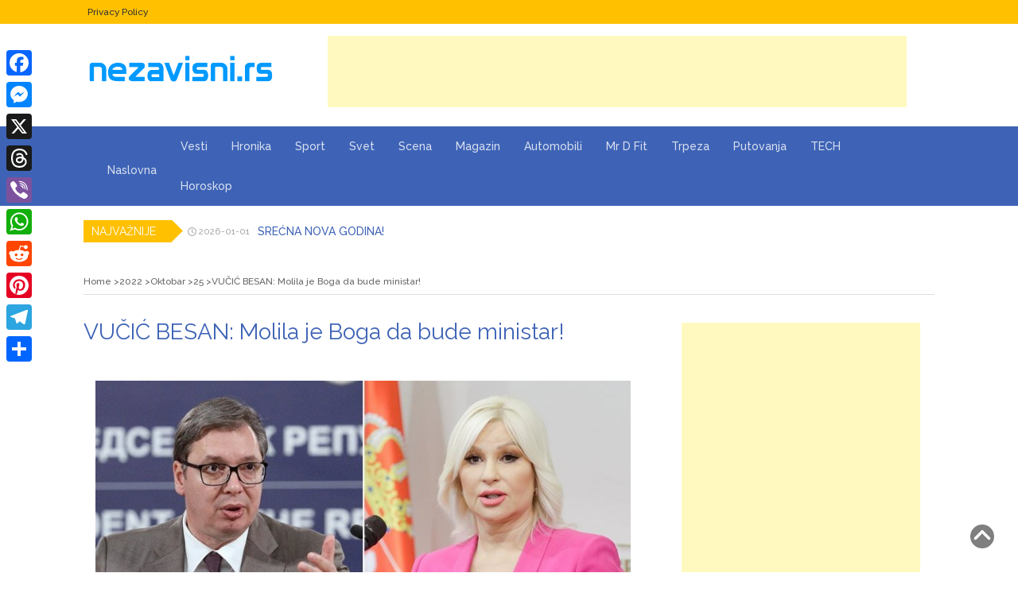

--- FILE ---
content_type: text/html; charset=UTF-8
request_url: https://nezavisni.rs/2022/10/25/vucic-besan-molila-je-boga-da-bude-ministar/
body_size: 16952
content:
<!DOCTYPE html>
<html lang="bs-BA">
<head>
<script src="https://jsc.mgid.com/site/425728.js" async>
</script>

	<!-- Google tag (gtag.js) -->
<script async src="https://www.googletagmanager.com/gtag/js?id=G-8PV2X10RKZ"></script>
<script>
  window.dataLayer = window.dataLayer || [];
  function gtag(){dataLayer.push(arguments);}
  gtag('js', new Date());

  gtag('config', 'G-8PV2X10RKZ');
</script>
	
	<meta charset="UTF-8">
	
			</div>
	<meta name="viewport" content="width=device-width, initial-scale=1">
	<link rel="profile" href="http://gmpg.org/xfn/11">
	<link rel="pingback" href="https://nezavisni.rs/xmlrpc.php">
	<meta name='robots' content='index, follow, max-image-preview:large, max-snippet:-1, max-video-preview:-1' />

	<!-- This site is optimized with the Yoast SEO plugin v26.8 - https://yoast.com/product/yoast-seo-wordpress/ -->
	<title>VUČIĆ BESAN: Molila je Boga da bude ministar! &#183; NEZAVISNI.RS</title>
	<meta name="description" content="Predsednik Srbije Aleksandar Vučić prokomentarisao je danas izlazak Zorane Mihajlović iz Vlade Srbije. On je rekao da je ..." />
	<link rel="canonical" href="https://nezavisni.rs/2022/10/25/vucic-besan-molila-je-boga-da-bude-ministar/" />
	<meta property="og:locale" content="bs_BA" />
	<meta property="og:type" content="article" />
	<meta property="og:title" content="VUČIĆ BESAN: Molila je Boga da bude ministar! &#183; NEZAVISNI.RS" />
	<meta property="og:description" content="Predsednik Srbije Aleksandar Vučić prokomentarisao je danas izlazak Zorane Mihajlović iz Vlade Srbije. On je rekao da je ..." />
	<meta property="og:url" content="https://nezavisni.rs/2022/10/25/vucic-besan-molila-je-boga-da-bude-ministar/" />
	<meta property="article:publisher" content="https://www.facebook.com/rtvsuper/" />
	<meta property="article:published_time" content="2022-10-25T11:02:06+00:00" />
	<meta property="og:image" content="https://nezavisni.rs/wp-content/uploads/2022/10/vuciczorana.jpg" />
	<meta property="og:image:width" content="765" />
	<meta property="og:image:height" content="510" />
	<meta property="og:image:type" content="image/jpeg" />
	<meta name="author" content="Nezavisni.rs" />
	<meta name="twitter:card" content="summary_large_image" />
	<meta name="twitter:label1" content="Written by" />
	<meta name="twitter:data1" content="Nezavisni.rs" />
	<meta name="twitter:label2" content="Est. reading time" />
	<meta name="twitter:data2" content="3 minute" />
	<script type="application/ld+json" class="yoast-schema-graph">{"@context":"https://schema.org","@graph":[{"@type":"Article","@id":"https://nezavisni.rs/2022/10/25/vucic-besan-molila-je-boga-da-bude-ministar/#article","isPartOf":{"@id":"https://nezavisni.rs/2022/10/25/vucic-besan-molila-je-boga-da-bude-ministar/"},"author":{"name":"Nezavisni.rs","@id":"https://nezavisni.rs/#/schema/person/18b7a9658bf5366505cab5cb56b49642"},"headline":"VUČIĆ BESAN: Molila je Boga da bude ministar!","datePublished":"2022-10-25T11:02:06+00:00","mainEntityOfPage":{"@id":"https://nezavisni.rs/2022/10/25/vucic-besan-molila-je-boga-da-bude-ministar/"},"wordCount":571,"publisher":{"@id":"https://nezavisni.rs/#organization"},"image":{"@id":"https://nezavisni.rs/2022/10/25/vucic-besan-molila-je-boga-da-bude-ministar/#primaryimage"},"thumbnailUrl":"https://nezavisni.rs/wp-content/uploads/2022/10/vuciczorana.jpg","keywords":["mihajlović","nezavisni.rs","vučić"],"articleSection":["Aktuelno","Najvažnije","Vesti"],"inLanguage":"bs-BA"},{"@type":"WebPage","@id":"https://nezavisni.rs/2022/10/25/vucic-besan-molila-je-boga-da-bude-ministar/","url":"https://nezavisni.rs/2022/10/25/vucic-besan-molila-je-boga-da-bude-ministar/","name":"VUČIĆ BESAN: Molila je Boga da bude ministar! &#183; NEZAVISNI.RS","isPartOf":{"@id":"https://nezavisni.rs/#website"},"primaryImageOfPage":{"@id":"https://nezavisni.rs/2022/10/25/vucic-besan-molila-je-boga-da-bude-ministar/#primaryimage"},"image":{"@id":"https://nezavisni.rs/2022/10/25/vucic-besan-molila-je-boga-da-bude-ministar/#primaryimage"},"thumbnailUrl":"https://nezavisni.rs/wp-content/uploads/2022/10/vuciczorana.jpg","datePublished":"2022-10-25T11:02:06+00:00","description":"Predsednik Srbije Aleksandar Vučić prokomentarisao je danas izlazak Zorane Mihajlović iz Vlade Srbije. On je rekao da je ...","breadcrumb":{"@id":"https://nezavisni.rs/2022/10/25/vucic-besan-molila-je-boga-da-bude-ministar/#breadcrumb"},"inLanguage":"bs-BA","potentialAction":[{"@type":"ReadAction","target":["https://nezavisni.rs/2022/10/25/vucic-besan-molila-je-boga-da-bude-ministar/"]}]},{"@type":"ImageObject","inLanguage":"bs-BA","@id":"https://nezavisni.rs/2022/10/25/vucic-besan-molila-je-boga-da-bude-ministar/#primaryimage","url":"https://nezavisni.rs/wp-content/uploads/2022/10/vuciczorana.jpg","contentUrl":"https://nezavisni.rs/wp-content/uploads/2022/10/vuciczorana.jpg","width":765,"height":510},{"@type":"BreadcrumbList","@id":"https://nezavisni.rs/2022/10/25/vucic-besan-molila-je-boga-da-bude-ministar/#breadcrumb","itemListElement":[{"@type":"ListItem","position":1,"name":"Почетна","item":"https://nezavisni.rs/"},{"@type":"ListItem","position":2,"name":"Vesti","item":"https://nezavisni.rs/vesti/"},{"@type":"ListItem","position":3,"name":"VUČIĆ BESAN: Molila je Boga da bude ministar!"}]},{"@type":"WebSite","@id":"https://nezavisni.rs/#website","url":"https://nezavisni.rs/","name":"Nezavisni.rs","description":"","publisher":{"@id":"https://nezavisni.rs/#organization"},"potentialAction":[{"@type":"SearchAction","target":{"@type":"EntryPoint","urlTemplate":"https://nezavisni.rs/?s={search_term_string}"},"query-input":{"@type":"PropertyValueSpecification","valueRequired":true,"valueName":"search_term_string"}}],"inLanguage":"bs-BA"},{"@type":"Organization","@id":"https://nezavisni.rs/#organization","name":"Nezavisni","url":"https://nezavisni.rs/","logo":{"@type":"ImageObject","inLanguage":"bs-BA","@id":"https://nezavisni.rs/#/schema/logo/image/","url":"https://nezavisni.rs/wp-content/uploads/2018/10/LOGO-plavi-4.png","contentUrl":"https://nezavisni.rs/wp-content/uploads/2018/10/LOGO-plavi-4.png","width":509,"height":172,"caption":"Nezavisni"},"image":{"@id":"https://nezavisni.rs/#/schema/logo/image/"},"sameAs":["https://www.facebook.com/rtvsuper/"]},{"@type":"Person","@id":"https://nezavisni.rs/#/schema/person/18b7a9658bf5366505cab5cb56b49642","name":"Nezavisni.rs","url":"https://nezavisni.rs/author/admin/"}]}</script>
	<!-- / Yoast SEO plugin. -->


<link rel='dns-prefetch' href='//static.addtoany.com' />
<link rel='dns-prefetch' href='//fonts.googleapis.com' />
<link rel="alternate" type="application/rss+xml" title=" &raquo; novosti" href="https://nezavisni.rs/feed/" />
<link rel="alternate" type="application/rss+xml" title=" &raquo;  novosti o komentarima" href="https://nezavisni.rs/comments/feed/" />
<link rel="alternate" title="oEmbed (JSON)" type="application/json+oembed" href="https://nezavisni.rs/wp-json/oembed/1.0/embed?url=https%3A%2F%2Fnezavisni.rs%2F2022%2F10%2F25%2Fvucic-besan-molila-je-boga-da-bude-ministar%2F" />
<link rel="alternate" title="oEmbed (XML)" type="text/xml+oembed" href="https://nezavisni.rs/wp-json/oembed/1.0/embed?url=https%3A%2F%2Fnezavisni.rs%2F2022%2F10%2F25%2Fvucic-besan-molila-je-boga-da-bude-ministar%2F&#038;format=xml" />
<style id='wp-img-auto-sizes-contain-inline-css' type='text/css'>
img:is([sizes=auto i],[sizes^="auto," i]){contain-intrinsic-size:3000px 1500px}
/*# sourceURL=wp-img-auto-sizes-contain-inline-css */
</style>
<style id='wp-emoji-styles-inline-css' type='text/css'>

	img.wp-smiley, img.emoji {
		display: inline !important;
		border: none !important;
		box-shadow: none !important;
		height: 1em !important;
		width: 1em !important;
		margin: 0 0.07em !important;
		vertical-align: -0.1em !important;
		background: none !important;
		padding: 0 !important;
	}
/*# sourceURL=wp-emoji-styles-inline-css */
</style>
<style id='wp-block-library-inline-css' type='text/css'>
:root{--wp-block-synced-color:#7a00df;--wp-block-synced-color--rgb:122,0,223;--wp-bound-block-color:var(--wp-block-synced-color);--wp-editor-canvas-background:#ddd;--wp-admin-theme-color:#007cba;--wp-admin-theme-color--rgb:0,124,186;--wp-admin-theme-color-darker-10:#006ba1;--wp-admin-theme-color-darker-10--rgb:0,107,160.5;--wp-admin-theme-color-darker-20:#005a87;--wp-admin-theme-color-darker-20--rgb:0,90,135;--wp-admin-border-width-focus:2px}@media (min-resolution:192dpi){:root{--wp-admin-border-width-focus:1.5px}}.wp-element-button{cursor:pointer}:root .has-very-light-gray-background-color{background-color:#eee}:root .has-very-dark-gray-background-color{background-color:#313131}:root .has-very-light-gray-color{color:#eee}:root .has-very-dark-gray-color{color:#313131}:root .has-vivid-green-cyan-to-vivid-cyan-blue-gradient-background{background:linear-gradient(135deg,#00d084,#0693e3)}:root .has-purple-crush-gradient-background{background:linear-gradient(135deg,#34e2e4,#4721fb 50%,#ab1dfe)}:root .has-hazy-dawn-gradient-background{background:linear-gradient(135deg,#faaca8,#dad0ec)}:root .has-subdued-olive-gradient-background{background:linear-gradient(135deg,#fafae1,#67a671)}:root .has-atomic-cream-gradient-background{background:linear-gradient(135deg,#fdd79a,#004a59)}:root .has-nightshade-gradient-background{background:linear-gradient(135deg,#330968,#31cdcf)}:root .has-midnight-gradient-background{background:linear-gradient(135deg,#020381,#2874fc)}:root{--wp--preset--font-size--normal:16px;--wp--preset--font-size--huge:42px}.has-regular-font-size{font-size:1em}.has-larger-font-size{font-size:2.625em}.has-normal-font-size{font-size:var(--wp--preset--font-size--normal)}.has-huge-font-size{font-size:var(--wp--preset--font-size--huge)}.has-text-align-center{text-align:center}.has-text-align-left{text-align:left}.has-text-align-right{text-align:right}.has-fit-text{white-space:nowrap!important}#end-resizable-editor-section{display:none}.aligncenter{clear:both}.items-justified-left{justify-content:flex-start}.items-justified-center{justify-content:center}.items-justified-right{justify-content:flex-end}.items-justified-space-between{justify-content:space-between}.screen-reader-text{border:0;clip-path:inset(50%);height:1px;margin:-1px;overflow:hidden;padding:0;position:absolute;width:1px;word-wrap:normal!important}.screen-reader-text:focus{background-color:#ddd;clip-path:none;color:#444;display:block;font-size:1em;height:auto;left:5px;line-height:normal;padding:15px 23px 14px;text-decoration:none;top:5px;width:auto;z-index:100000}html :where(.has-border-color){border-style:solid}html :where([style*=border-top-color]){border-top-style:solid}html :where([style*=border-right-color]){border-right-style:solid}html :where([style*=border-bottom-color]){border-bottom-style:solid}html :where([style*=border-left-color]){border-left-style:solid}html :where([style*=border-width]){border-style:solid}html :where([style*=border-top-width]){border-top-style:solid}html :where([style*=border-right-width]){border-right-style:solid}html :where([style*=border-bottom-width]){border-bottom-style:solid}html :where([style*=border-left-width]){border-left-style:solid}html :where(img[class*=wp-image-]){height:auto;max-width:100%}:where(figure){margin:0 0 1em}html :where(.is-position-sticky){--wp-admin--admin-bar--position-offset:var(--wp-admin--admin-bar--height,0px)}@media screen and (max-width:600px){html :where(.is-position-sticky){--wp-admin--admin-bar--position-offset:0px}}

/*# sourceURL=wp-block-library-inline-css */
</style><style id='global-styles-inline-css' type='text/css'>
:root{--wp--preset--aspect-ratio--square: 1;--wp--preset--aspect-ratio--4-3: 4/3;--wp--preset--aspect-ratio--3-4: 3/4;--wp--preset--aspect-ratio--3-2: 3/2;--wp--preset--aspect-ratio--2-3: 2/3;--wp--preset--aspect-ratio--16-9: 16/9;--wp--preset--aspect-ratio--9-16: 9/16;--wp--preset--color--black: #000000;--wp--preset--color--cyan-bluish-gray: #abb8c3;--wp--preset--color--white: #ffffff;--wp--preset--color--pale-pink: #f78da7;--wp--preset--color--vivid-red: #cf2e2e;--wp--preset--color--luminous-vivid-orange: #ff6900;--wp--preset--color--luminous-vivid-amber: #fcb900;--wp--preset--color--light-green-cyan: #7bdcb5;--wp--preset--color--vivid-green-cyan: #00d084;--wp--preset--color--pale-cyan-blue: #8ed1fc;--wp--preset--color--vivid-cyan-blue: #0693e3;--wp--preset--color--vivid-purple: #9b51e0;--wp--preset--gradient--vivid-cyan-blue-to-vivid-purple: linear-gradient(135deg,rgb(6,147,227) 0%,rgb(155,81,224) 100%);--wp--preset--gradient--light-green-cyan-to-vivid-green-cyan: linear-gradient(135deg,rgb(122,220,180) 0%,rgb(0,208,130) 100%);--wp--preset--gradient--luminous-vivid-amber-to-luminous-vivid-orange: linear-gradient(135deg,rgb(252,185,0) 0%,rgb(255,105,0) 100%);--wp--preset--gradient--luminous-vivid-orange-to-vivid-red: linear-gradient(135deg,rgb(255,105,0) 0%,rgb(207,46,46) 100%);--wp--preset--gradient--very-light-gray-to-cyan-bluish-gray: linear-gradient(135deg,rgb(238,238,238) 0%,rgb(169,184,195) 100%);--wp--preset--gradient--cool-to-warm-spectrum: linear-gradient(135deg,rgb(74,234,220) 0%,rgb(151,120,209) 20%,rgb(207,42,186) 40%,rgb(238,44,130) 60%,rgb(251,105,98) 80%,rgb(254,248,76) 100%);--wp--preset--gradient--blush-light-purple: linear-gradient(135deg,rgb(255,206,236) 0%,rgb(152,150,240) 100%);--wp--preset--gradient--blush-bordeaux: linear-gradient(135deg,rgb(254,205,165) 0%,rgb(254,45,45) 50%,rgb(107,0,62) 100%);--wp--preset--gradient--luminous-dusk: linear-gradient(135deg,rgb(255,203,112) 0%,rgb(199,81,192) 50%,rgb(65,88,208) 100%);--wp--preset--gradient--pale-ocean: linear-gradient(135deg,rgb(255,245,203) 0%,rgb(182,227,212) 50%,rgb(51,167,181) 100%);--wp--preset--gradient--electric-grass: linear-gradient(135deg,rgb(202,248,128) 0%,rgb(113,206,126) 100%);--wp--preset--gradient--midnight: linear-gradient(135deg,rgb(2,3,129) 0%,rgb(40,116,252) 100%);--wp--preset--font-size--small: 13px;--wp--preset--font-size--medium: 20px;--wp--preset--font-size--large: 36px;--wp--preset--font-size--x-large: 42px;--wp--preset--spacing--20: 0.44rem;--wp--preset--spacing--30: 0.67rem;--wp--preset--spacing--40: 1rem;--wp--preset--spacing--50: 1.5rem;--wp--preset--spacing--60: 2.25rem;--wp--preset--spacing--70: 3.38rem;--wp--preset--spacing--80: 5.06rem;--wp--preset--shadow--natural: 6px 6px 9px rgba(0, 0, 0, 0.2);--wp--preset--shadow--deep: 12px 12px 50px rgba(0, 0, 0, 0.4);--wp--preset--shadow--sharp: 6px 6px 0px rgba(0, 0, 0, 0.2);--wp--preset--shadow--outlined: 6px 6px 0px -3px rgb(255, 255, 255), 6px 6px rgb(0, 0, 0);--wp--preset--shadow--crisp: 6px 6px 0px rgb(0, 0, 0);}:where(.is-layout-flex){gap: 0.5em;}:where(.is-layout-grid){gap: 0.5em;}body .is-layout-flex{display: flex;}.is-layout-flex{flex-wrap: wrap;align-items: center;}.is-layout-flex > :is(*, div){margin: 0;}body .is-layout-grid{display: grid;}.is-layout-grid > :is(*, div){margin: 0;}:where(.wp-block-columns.is-layout-flex){gap: 2em;}:where(.wp-block-columns.is-layout-grid){gap: 2em;}:where(.wp-block-post-template.is-layout-flex){gap: 1.25em;}:where(.wp-block-post-template.is-layout-grid){gap: 1.25em;}.has-black-color{color: var(--wp--preset--color--black) !important;}.has-cyan-bluish-gray-color{color: var(--wp--preset--color--cyan-bluish-gray) !important;}.has-white-color{color: var(--wp--preset--color--white) !important;}.has-pale-pink-color{color: var(--wp--preset--color--pale-pink) !important;}.has-vivid-red-color{color: var(--wp--preset--color--vivid-red) !important;}.has-luminous-vivid-orange-color{color: var(--wp--preset--color--luminous-vivid-orange) !important;}.has-luminous-vivid-amber-color{color: var(--wp--preset--color--luminous-vivid-amber) !important;}.has-light-green-cyan-color{color: var(--wp--preset--color--light-green-cyan) !important;}.has-vivid-green-cyan-color{color: var(--wp--preset--color--vivid-green-cyan) !important;}.has-pale-cyan-blue-color{color: var(--wp--preset--color--pale-cyan-blue) !important;}.has-vivid-cyan-blue-color{color: var(--wp--preset--color--vivid-cyan-blue) !important;}.has-vivid-purple-color{color: var(--wp--preset--color--vivid-purple) !important;}.has-black-background-color{background-color: var(--wp--preset--color--black) !important;}.has-cyan-bluish-gray-background-color{background-color: var(--wp--preset--color--cyan-bluish-gray) !important;}.has-white-background-color{background-color: var(--wp--preset--color--white) !important;}.has-pale-pink-background-color{background-color: var(--wp--preset--color--pale-pink) !important;}.has-vivid-red-background-color{background-color: var(--wp--preset--color--vivid-red) !important;}.has-luminous-vivid-orange-background-color{background-color: var(--wp--preset--color--luminous-vivid-orange) !important;}.has-luminous-vivid-amber-background-color{background-color: var(--wp--preset--color--luminous-vivid-amber) !important;}.has-light-green-cyan-background-color{background-color: var(--wp--preset--color--light-green-cyan) !important;}.has-vivid-green-cyan-background-color{background-color: var(--wp--preset--color--vivid-green-cyan) !important;}.has-pale-cyan-blue-background-color{background-color: var(--wp--preset--color--pale-cyan-blue) !important;}.has-vivid-cyan-blue-background-color{background-color: var(--wp--preset--color--vivid-cyan-blue) !important;}.has-vivid-purple-background-color{background-color: var(--wp--preset--color--vivid-purple) !important;}.has-black-border-color{border-color: var(--wp--preset--color--black) !important;}.has-cyan-bluish-gray-border-color{border-color: var(--wp--preset--color--cyan-bluish-gray) !important;}.has-white-border-color{border-color: var(--wp--preset--color--white) !important;}.has-pale-pink-border-color{border-color: var(--wp--preset--color--pale-pink) !important;}.has-vivid-red-border-color{border-color: var(--wp--preset--color--vivid-red) !important;}.has-luminous-vivid-orange-border-color{border-color: var(--wp--preset--color--luminous-vivid-orange) !important;}.has-luminous-vivid-amber-border-color{border-color: var(--wp--preset--color--luminous-vivid-amber) !important;}.has-light-green-cyan-border-color{border-color: var(--wp--preset--color--light-green-cyan) !important;}.has-vivid-green-cyan-border-color{border-color: var(--wp--preset--color--vivid-green-cyan) !important;}.has-pale-cyan-blue-border-color{border-color: var(--wp--preset--color--pale-cyan-blue) !important;}.has-vivid-cyan-blue-border-color{border-color: var(--wp--preset--color--vivid-cyan-blue) !important;}.has-vivid-purple-border-color{border-color: var(--wp--preset--color--vivid-purple) !important;}.has-vivid-cyan-blue-to-vivid-purple-gradient-background{background: var(--wp--preset--gradient--vivid-cyan-blue-to-vivid-purple) !important;}.has-light-green-cyan-to-vivid-green-cyan-gradient-background{background: var(--wp--preset--gradient--light-green-cyan-to-vivid-green-cyan) !important;}.has-luminous-vivid-amber-to-luminous-vivid-orange-gradient-background{background: var(--wp--preset--gradient--luminous-vivid-amber-to-luminous-vivid-orange) !important;}.has-luminous-vivid-orange-to-vivid-red-gradient-background{background: var(--wp--preset--gradient--luminous-vivid-orange-to-vivid-red) !important;}.has-very-light-gray-to-cyan-bluish-gray-gradient-background{background: var(--wp--preset--gradient--very-light-gray-to-cyan-bluish-gray) !important;}.has-cool-to-warm-spectrum-gradient-background{background: var(--wp--preset--gradient--cool-to-warm-spectrum) !important;}.has-blush-light-purple-gradient-background{background: var(--wp--preset--gradient--blush-light-purple) !important;}.has-blush-bordeaux-gradient-background{background: var(--wp--preset--gradient--blush-bordeaux) !important;}.has-luminous-dusk-gradient-background{background: var(--wp--preset--gradient--luminous-dusk) !important;}.has-pale-ocean-gradient-background{background: var(--wp--preset--gradient--pale-ocean) !important;}.has-electric-grass-gradient-background{background: var(--wp--preset--gradient--electric-grass) !important;}.has-midnight-gradient-background{background: var(--wp--preset--gradient--midnight) !important;}.has-small-font-size{font-size: var(--wp--preset--font-size--small) !important;}.has-medium-font-size{font-size: var(--wp--preset--font-size--medium) !important;}.has-large-font-size{font-size: var(--wp--preset--font-size--large) !important;}.has-x-large-font-size{font-size: var(--wp--preset--font-size--x-large) !important;}
/*# sourceURL=global-styles-inline-css */
</style>

<style id='classic-theme-styles-inline-css' type='text/css'>
/*! This file is auto-generated */
.wp-block-button__link{color:#fff;background-color:#32373c;border-radius:9999px;box-shadow:none;text-decoration:none;padding:calc(.667em + 2px) calc(1.333em + 2px);font-size:1.125em}.wp-block-file__button{background:#32373c;color:#fff;text-decoration:none}
/*# sourceURL=/wp-includes/css/classic-themes.min.css */
</style>
<link rel='stylesheet' id='blossomthemes-toolkit-css' href='https://nezavisni.rs/wp-content/plugins/blossomthemes-toolkit/public/css/blossomthemes-toolkit-public.min.css?ver=2.2.7' type='text/css' media='all' />
<link rel='stylesheet' id='bootstrap-css' href='https://nezavisni.rs/wp-content/themes/magazine-newspaper/css/bootstrap.css?ver=6.9' type='text/css' media='all' />
<link rel='stylesheet' id='fontawesome-css' href='https://nezavisni.rs/wp-content/themes/magazine-newspaper/css/font-awesome.css?ver=6.9' type='text/css' media='all' />
<link rel='stylesheet' id='animate-css' href='https://nezavisni.rs/wp-content/themes/magazine-newspaper/css/animate.css?ver=6.9' type='text/css' media='all' />
<link rel='stylesheet' id='owl-css' href='https://nezavisni.rs/wp-content/themes/magazine-newspaper/css/owl.carousel.css?ver=6.9' type='text/css' media='all' />
<link rel='stylesheet' id='magazine-newspaper-googlefonts-css' href='https://fonts.googleapis.com/css?family=Raleway%3A200%2C300%2C400%2C500%2C600%2C700%2C800%2C900%7CPoppins%3A200%2C300%2C400%2C500%2C600%2C700%2C800%2C900&#038;ver=6.9' type='text/css' media='all' />
<link rel='stylesheet' id='magazine-newspaper-style-css' href='https://nezavisni.rs/wp-content/themes/magazine-newspaper/style.css?ver=6.9' type='text/css' media='all' />
<style id='magazine-newspaper-style-inline-css' type='text/css'>

		body{ font: 500 14px/22px Raleway; color: #000; }

    /* Primary Colors */
    .pri-color{color: #3e63b6;}
		.pri-bg-color,.widget_search{background-color: #3e63b6;}

    /* Secondary Colors */
    .sec-color,a .readmore{color: #ffc000;}
    h2.news-heading,h2.widget-title{border-color: #ffc000;}
		.sec-bg-color,.popular-news-snippet .summary .news-category,.news-title:after,widget-title:after,.jetpack_subscription_widget,.news-ticker b,h2.widget-title:after,h4.news-title:after,.news-ticker-label,.news-ticker-label:after{background-color: #ffc000;}

		/* Secondary Font Colors */
		.info a,small.date,.widget span.post-date{color: #aaa;}

    /* Heading Title */
    h1{font: 400 28px Raleway; color: #3e63b6;}
    h2{font: 400 24px Raleway; color: #3e63b6;}
    h3{font: 400 22px Raleway; color: #3e63b6;}
    h4{font: 400 19px Raleway; color: #3e63b6;}
    h5{font: 400 16px Raleway; color: #3e63b6;}
    h6{font: 400 14px Raleway; color: #3e63b6;}

    /* Heading Link */
    h2 a,h2 a:hover,h2 a:active,h2 a:focus,h2 a:visited{color: #3e63b6;}
    h3 a,h3 a:hover,h3 a:active,h3 a:focus,h3 a:visited{color: #3e63b6;}
    h4 a,h4 a:hover,h4 a:active,h4 a:focus,h4 a:visited{color: #3e63b6;}
    h5 a,h5 a:hover,h5 a:active,h5 a:focus,h5 a:visited{color: #3e63b6;}
    h6 a,h6 a:hover,h6 a:active,h6 a:focus,h6 a:visited{color: #3e63b6;}

    /* Header */
    header .logo .site-title{color: #000; font-size: 30px; font-family: Poppins; }

    /* Buttons */
    .search-submit,input.submit,.widget .profile-link,.woocommerce #respond input#submit.alt,.woocommerce a.button.alt,.woocommerce button.button.alt,.woocommerce input.button.alt,.woocommerce #respond input#submit,.woocommerce a.button,.woocommerce button.button,.woocommerce input.button,form#wte_enquiry_contact_form input#enquiry_submit_button,.widget-instagram .owl-carousel .owl-nav .owl-prev,.widget-instagram .owl-carousel .owl-nav .owl-next,.widget_search input.search-submit,.navigation li a:hover,.navigation li.active a,.loadmore button:hover {background-color: #2173ce;}
  
/*# sourceURL=magazine-newspaper-style-inline-css */
</style>
<link rel='stylesheet' id='addtoany-css' href='https://nezavisni.rs/wp-content/plugins/add-to-any/addtoany.min.css?ver=1.16' type='text/css' media='all' />
<style id='addtoany-inline-css' type='text/css'>
@media screen and (max-width:980px){
.a2a_floating_style.a2a_vertical_style{display:none;}
}
@media screen and (min-width:981px){
.a2a_floating_style.a2a_default_style{display:none;}
}
/*# sourceURL=addtoany-inline-css */
</style>
<script type="text/javascript" id="addtoany-core-js-before">
/* <![CDATA[ */
window.a2a_config=window.a2a_config||{};a2a_config.callbacks=[];a2a_config.overlays=[];a2a_config.templates={};a2a_localize = {
	Share: "Share",
	Save: "Save",
	Subscribe: "Subscribe",
	Email: "Email",
	Bookmark: "Bookmark",
	ShowAll: "Show all",
	ShowLess: "Show less",
	FindServices: "Find service(s)",
	FindAnyServiceToAddTo: "Instantly find any service to add to",
	PoweredBy: "Powered by",
	ShareViaEmail: "Share via email",
	SubscribeViaEmail: "Subscribe via email",
	BookmarkInYourBrowser: "Bookmark in your browser",
	BookmarkInstructions: "Press Ctrl+D or \u2318+D to bookmark this page",
	AddToYourFavorites: "Add to your favorites",
	SendFromWebOrProgram: "Send from any email address or email program",
	EmailProgram: "Email program",
	More: "More&#8230;",
	ThanksForSharing: "Thanks for sharing!",
	ThanksForFollowing: "Thanks for following!"
};

a2a_config.callbacks.push({ready:function(){document.querySelectorAll(".a2a_s_undefined").forEach(function(emptyIcon){emptyIcon.parentElement.style.display="none";})}});

//# sourceURL=addtoany-core-js-before
/* ]]> */
</script>
<script type="text/javascript" defer src="https://static.addtoany.com/menu/page.js" id="addtoany-core-js"></script>
<script type="text/javascript" src="https://nezavisni.rs/wp-includes/js/jquery/jquery.min.js?ver=3.7.1" id="jquery-core-js"></script>
<script type="text/javascript" src="https://nezavisni.rs/wp-includes/js/jquery/jquery-migrate.min.js?ver=3.4.1" id="jquery-migrate-js"></script>
<script type="text/javascript" defer src="https://nezavisni.rs/wp-content/plugins/add-to-any/addtoany.min.js?ver=1.1" id="addtoany-jquery-js"></script>
<script type="text/javascript" src="https://nezavisni.rs/wp-content/plugins/related-posts-thumbnails/assets/js/front.min.js?ver=4.3.1" id="rpt_front_style-js"></script>
<script type="text/javascript" src="https://nezavisni.rs/wp-content/plugins/related-posts-thumbnails/assets/js/lazy-load.js?ver=4.3.1" id="rpt-lazy-load-js"></script>
<script type="text/javascript" src="https://nezavisni.rs/wp-content/themes/magazine-newspaper/js/ads.js?ver=1.0.0" id="ads-js"></script>
<script type="text/javascript" id="detect-js-extra">
/* <![CDATA[ */
var php_vars = {"ad_blocker_message":"Please disable ad blocker!"};
//# sourceURL=detect-js-extra
/* ]]> */
</script>
<script type="text/javascript" src="https://nezavisni.rs/wp-content/themes/magazine-newspaper/js/detect.js?ver=6.9" id="detect-js"></script>
<script type="text/javascript" id="magazine_newspaper_loadmore-js-extra">
/* <![CDATA[ */
var magazine_newspaper_loadmore_params = {"ajaxurl":"https://nezavisni.rs/wp-admin/admin-ajax.php","current_page":"1","max_page":"86","cat":"0"};
//# sourceURL=magazine_newspaper_loadmore-js-extra
/* ]]> */
</script>
<script type="text/javascript" src="https://nezavisni.rs/wp-content/themes/magazine-newspaper/js/loadmore.js?ver=6.9" id="magazine_newspaper_loadmore-js"></script>
<link rel="https://api.w.org/" href="https://nezavisni.rs/wp-json/" /><link rel="alternate" title="JSON" type="application/json" href="https://nezavisni.rs/wp-json/wp/v2/posts/12478" /><link rel="EditURI" type="application/rsd+xml" title="RSD" href="https://nezavisni.rs/xmlrpc.php?rsd" />
<meta name="generator" content="WordPress 6.9" />
<link rel='shortlink' href='https://nezavisni.rs/?p=12478' />
        <style>
            #related_posts_thumbnails li {
                border-right: 1px solid #dddddd;
                background-color: #ffffff            }

            #related_posts_thumbnails li:hover {
                background-color: #eeeeee;
            }

            .relpost_content {
                font-size: 12px;
                color: #333333;
            }

            .relpost-block-single {
                background-color: #ffffff;
                border-right: 1px solid #dddddd;
                border-left: 1px solid #dddddd;
                margin-right: -1px;
            }

            .relpost-block-single:hover {
                background-color: #eeeeee;
            }
        </style>

              <meta name="onesignal" content="wordpress-plugin"/>
            <script>

      window.OneSignalDeferred = window.OneSignalDeferred || [];

      OneSignalDeferred.push(function(OneSignal) {
        var oneSignal_options = {};
        window._oneSignalInitOptions = oneSignal_options;

        oneSignal_options['serviceWorkerParam'] = { scope: '/' };
oneSignal_options['serviceWorkerPath'] = 'OneSignalSDKWorker.js.php';

        OneSignal.Notifications.setDefaultUrl("https://nezavisni.rs");

        oneSignal_options['wordpress'] = true;
oneSignal_options['appId'] = '6d3f6ddf-b689-42c5-97a7-f54999bf1b80';
oneSignal_options['allowLocalhostAsSecureOrigin'] = true;
oneSignal_options['welcomeNotification'] = { };
oneSignal_options['welcomeNotification']['title'] = "";
oneSignal_options['welcomeNotification']['message'] = "Hvala što podržavate nezavisne medije!";
oneSignal_options['path'] = "https://nezavisni.rs/wp-content/plugins/onesignal-free-web-push-notifications/sdk_files/";
oneSignal_options['promptOptions'] = { };
oneSignal_options['promptOptions']['actionMessage'] = "Podržite rad nezavisnih medija";
oneSignal_options['promptOptions']['acceptButtonText'] = "DA";
oneSignal_options['promptOptions']['cancelButtonText'] = "NE";
oneSignal_options['promptOptions']['siteName'] = "http://www.nezavisni.rs";
oneSignal_options['notifyButton'] = { };
oneSignal_options['notifyButton']['enable'] = true;
oneSignal_options['notifyButton']['position'] = 'bottom-right';
oneSignal_options['notifyButton']['theme'] = 'default';
oneSignal_options['notifyButton']['size'] = 'large';
oneSignal_options['notifyButton']['showCredit'] = false;
oneSignal_options['notifyButton']['text'] = {};
oneSignal_options['notifyButton']['text']['tip.state.unsubscribed'] = 'Pratite najnovije vesti iz Srbije!';
oneSignal_options['notifyButton']['text']['tip.state.subscribed'] = 'Hvala što pratite naše vesti!';
oneSignal_options['notifyButton']['text']['message.action.subscribed'] = 'Hvala što pratite naše vesti!';
oneSignal_options['notifyButton']['text']['message.action.resubscribed'] = 'Hvala što pratite naše vesti!';
oneSignal_options['notifyButton']['text']['message.action.unsubscribed'] = 'Nećete dobijati naše vesti!';
oneSignal_options['notifyButton']['text']['dialog.main.title'] = 'Pratite najnovije vesti iz Srbije!';
oneSignal_options['notifyButton']['text']['dialog.main.button.subscribe'] = 'DA';
oneSignal_options['notifyButton']['text']['dialog.main.button.unsubscribe'] = 'NE';
oneSignal_options['notifyButton']['text']['dialog.blocked.title'] = 'Odblokirajte nezavisni.rs';
              OneSignal.init(window._oneSignalInitOptions);
              OneSignal.Slidedown.promptPush()      });

      function documentInitOneSignal() {
        var oneSignal_elements = document.getElementsByClassName("OneSignal-prompt");

        var oneSignalLinkClickHandler = function(event) { OneSignal.Notifications.requestPermission(); event.preventDefault(); };        for(var i = 0; i < oneSignal_elements.length; i++)
          oneSignal_elements[i].addEventListener('click', oneSignalLinkClickHandler, false);
      }

      if (document.readyState === 'complete') {
           documentInitOneSignal();
      }
      else {
           window.addEventListener("load", function(event){
               documentInitOneSignal();
          });
      }
    </script>
<link rel="icon" href="https://nezavisni.rs/wp-content/uploads/2019/03/cropped-ident-zaglavlje-browsera-2-32x32.png" sizes="32x32" />
<link rel="icon" href="https://nezavisni.rs/wp-content/uploads/2019/03/cropped-ident-zaglavlje-browsera-2-192x192.png" sizes="192x192" />
<link rel="apple-touch-icon" href="https://nezavisni.rs/wp-content/uploads/2019/03/cropped-ident-zaglavlje-browsera-2-180x180.png" />
<meta name="msapplication-TileImage" content="https://nezavisni.rs/wp-content/uploads/2019/03/cropped-ident-zaglavlje-browsera-2-270x270.png" />
<script async src="//pagead2.googlesyndication.com/pagead/js/adsbygoogle.js"></script>
<script>
(adsbygoogle = window.adsbygoogle || []).push({
google_ad_client: "ca-pub-3011949395515149",
enable_page_level_ads: true
});
</script><link rel='stylesheet' id='owl-carousel-css' href='https://nezavisni.rs/wp-content/plugins/blossomthemes-toolkit/public/css/owl.carousel.min.css?ver=2.2.1' type='text/css' media='all' />
<link rel='stylesheet' id='owl-theme-default-css' href='https://nezavisni.rs/wp-content/plugins/blossomthemes-toolkit/public/css/owl.theme.default.min.css?ver=2.2.1' type='text/css' media='all' />
</head>

<body class="wp-singular post-template-default single single-post postid-12478 single-format-standard wp-embed-responsive wp-theme-magazine-newspaper">

	
<header >
	<!-- top-bar -->
	<section class="sec-bg-color top-nav">
		<div class="container">
			<div class="row">
			<div class="col-sm-6 text-left">
				<div class="menu-footer-container"><ul id="menu-footer" class="top-nav list-inline"><li id="menu-item-13555" class="menu-item menu-item-type-post_type menu-item-object-page menu-item-13555"><a title="Privacy Policy" href="https://nezavisni.rs/privacy-policy/">Privacy Policy</a></li>
</ul></div>			</div>

			
			<div class="col-sm-6 text-right search-social">
											</div>

			</div>
		</div>
	</section>
	<!-- top-bar -->

	<section class="logo">
		<div class="container">
			<a href="https://www.nezavisni.rs"><img class="alignleft size-full wp-image-14653" src="https://nezavisni.rs/wp-content/uploads/2024/07/logo2024.png" alt="" width="250" height="90" />
			<div style="text-align:center;"
				<script async src="https://pagead2.googlesyndication.com/pagead/js/adsbygoogle.js"></script>
<!-- Reklama14 -->
<ins class="adsbygoogle"
     style="display:inline-block;width:728px;height:90px"
     data-ad-client="ca-pub-3011949395515149"
     data-ad-slot="4868720789"></ins>
<script>
     (adsbygoogle = window.adsbygoogle || []).push({});
</script>
			<div class="row">
			<!-- Brand and toggle get grouped for better mobile display -->		
			<div class="col-sm-3 text-left">			
											</div>

			
			</div>
		</div> <!-- /.end of container -->
	</section> <!-- /.end of section -->
	<section  class="pri-bg-color main-nav nav-one">
		<div class="container">
			<nav class="navbar navbar-inverse">
		      	<button type="button" class="navbar-toggle collapsed" data-bs-toggle="collapse" data-bs-target="#bs-example-navbar-collapse-1">
			        <span class="sr-only">Toggle navigation</span>
			        <span class="icon-bar"></span>
			        <span class="icon-bar"></span>
			        <span class="icon-bar"></span>
		      	</button>	    
				<!-- Collect the nav links, forms, and other content for toggling -->
				<div class="collapse navbar-collapse" id="bs-example-navbar-collapse-1">  							
					<div class="menu-glavni-meni-container"><ul id="menu-glavni-meni" class="nav navbar-nav"><li id="menu-item-742" class="menu-item menu-item-type-post_type menu-item-object-page menu-item-home menu-item-742"><a title="Naslovna" href="https://nezavisni.rs/">Naslovna</a></li>
<li id="menu-item-880" class="menu-item menu-item-type-taxonomy menu-item-object-category current-post-ancestor current-menu-parent current-post-parent menu-item-880"><a title="Vesti" href="https://nezavisni.rs/category/vesti/">Vesti</a></li>
<li id="menu-item-2762" class="menu-item menu-item-type-taxonomy menu-item-object-category menu-item-2762"><a title="Hronika" href="https://nezavisni.rs/category/vesti/hronika/">Hronika</a></li>
<li id="menu-item-10143" class="menu-item menu-item-type-taxonomy menu-item-object-category menu-item-10143"><a title="Sport" href="https://nezavisni.rs/category/sport/">Sport</a></li>
<li id="menu-item-884" class="menu-item menu-item-type-taxonomy menu-item-object-category menu-item-884"><a title="Svet" href="https://nezavisni.rs/category/svet/">Svet</a></li>
<li id="menu-item-10148" class="menu-item menu-item-type-taxonomy menu-item-object-category menu-item-10148"><a title="Scena" href="https://nezavisni.rs/category/scena/">Scena</a></li>
<li id="menu-item-883" class="menu-item menu-item-type-taxonomy menu-item-object-category menu-item-883"><a title="Magazin" href="https://nezavisni.rs/category/magazin/">Magazin</a></li>
<li id="menu-item-2763" class="menu-item menu-item-type-taxonomy menu-item-object-category menu-item-2763"><a title="Automobili" href="https://nezavisni.rs/category/automobili/">Automobili</a></li>
<li id="menu-item-878" class="menu-item menu-item-type-taxonomy menu-item-object-category menu-item-878"><a title="Mr D Fit" href="https://nezavisni.rs/category/mrdfit/">Mr D Fit</a></li>
<li id="menu-item-879" class="menu-item menu-item-type-taxonomy menu-item-object-category menu-item-879"><a title="Trpeza" href="https://nezavisni.rs/category/trpeza/">Trpeza</a></li>
<li id="menu-item-877" class="menu-item menu-item-type-taxonomy menu-item-object-category menu-item-877"><a title="Putovanja" href="https://nezavisni.rs/category/putovanja/">Putovanja</a></li>
<li id="menu-item-13063" class="menu-item menu-item-type-taxonomy menu-item-object-category menu-item-13063"><a title="TECH" href="https://nezavisni.rs/category/tehnologija/">TECH</a></li>
<li id="menu-item-13070" class="menu-item menu-item-type-taxonomy menu-item-object-category menu-item-13070"><a title="Horoskop" href="https://nezavisni.rs/category/horoskop/">Horoskop</a></li>
</ul></div>			        
			    </div> <!-- /.end of collaspe navbar-collaspe -->
			</nav>
		</div>

	</section>
</header>

			<!-- ticker -->
		<div id="magazine_newspaper_breaking_news" class="container news-ticker">
			<div class="news-ticker-label">NAJVAŽNIJE</div>
			<div id="example">
			  <ul>
			  				    	<li><small class="date"><i class="fa fa-clock-o" aria-hidden="true"></i> 2026-01-01</small> <a href="https://nezavisni.rs/2026/01/01/srecna-nova-godina-2/" class="break-news">SREĆNA NOVA GODINA!</a></li>
			    			    	<li><small class="date"><i class="fa fa-clock-o" aria-hidden="true"></i> 2025-12-25</small> <a href="https://nezavisni.rs/2025/12/25/pet-opozicionih-stranaka-dogovorilo-koordinaciju-aktivnosti-ka-eu/" class="break-news">Pet opozicionih stranaka dogovorilo koordinaciju aktivnosti ka EU</a></li>
			    			    	<li><small class="date"><i class="fa fa-clock-o" aria-hidden="true"></i> 2025-12-25</small> <a href="https://nezavisni.rs/2025/12/25/stize-nova-godina-stizu-i-velika-poskupljenja/" class="break-news">STIŽE NOVA GODINA &#8211; Stižu i velika poskupljenja!</a></li>
			    			    	<li><small class="date"><i class="fa fa-clock-o" aria-hidden="true"></i> 2025-10-31</small> <a href="https://nezavisni.rs/2025/10/31/obustavljen-zeleznicki-saobracaj-u-celoj-srbiji/" class="break-news">OBUSTAVLJEN ŽELEZNIČKI SAOBRAĆAJ U CELOJ SRBIJI</a></li>
			    			    	<li><small class="date"><i class="fa fa-clock-o" aria-hidden="true"></i> 2025-10-28</small> <a href="https://nezavisni.rs/2025/10/28/strah-od-velikog-skupa-1-novembra-vlast-zatvara-puteve-ka-novom-sadu/" class="break-news">STRAH OD VELIKOG SKUPA 1. NOVEMBRA: Vlast zatvara puteve ka Novom Sadu</a></li>
			    			    	<li><small class="date"><i class="fa fa-clock-o" aria-hidden="true"></i> 2025-10-28</small> <a href="https://nezavisni.rs/2025/10/28/niko-nece-u-policiju-nezapamceno-mali-broj-prijavljenih-na-konkurs/" class="break-news">NIKO NEĆE U POLICIJU! Nezapamćeno mali broj prijavljenih na konkurs</a></li>
			    		    
			  </ul>
			</div>
		</div>
		<!-- ticker -->
	             
	<div class="breadcrumbs-block">
		<div class="container"><nav role="navigation" aria-label="Breadcrumbs" class="magazine-newspaper-pro breadcrumbs" itemprop="breadcrumb"><h2 class="trail-browse"></h2><ul class="trail-items" itemscope itemtype="http://schema.org/BreadcrumbList"><meta name="numberOfItems" content="5" /><meta name="itemListOrder" content="Ascending" /><li itemprop="itemListElement" itemscope itemtype="http://schema.org/ListItem" class="trail-item trail-begin"><a href="https://nezavisni.rs/" rel="home" itemprop="item"><span itemprop="name">Home</span></a><meta itemprop="position" content="1" /></li><li itemprop="itemListElement" itemscope itemtype="http://schema.org/ListItem" class="trail-item"><a href="https://nezavisni.rs/2022/" itemprop="item"><span itemprop="name">2022</span></a><meta itemprop="position" content="2" /></li><li itemprop="itemListElement" itemscope itemtype="http://schema.org/ListItem" class="trail-item"><a href="https://nezavisni.rs/2022/10/" itemprop="item"><span itemprop="name">Oktobar</span></a><meta itemprop="position" content="3" /></li><li itemprop="itemListElement" itemscope itemtype="http://schema.org/ListItem" class="trail-item"><a href="https://nezavisni.rs/2022/10/25/" itemprop="item"><span itemprop="name">25</span></a><meta itemprop="position" content="4" /></li><li itemprop="itemListElement" itemscope itemtype="http://schema.org/ListItem" class="trail-item trail-end"><span itemprop="item"><span itemprop="name">VUČIĆ BESAN: Molila je Boga da bude ministar!</span></span><meta itemprop="position" content="5" /></li></ul></nav></div>
					
	</div>
	


<div class="inside-page">
  <div class="container">
    <div class="row"> 

      
      <div class="col-sm-8">
        <section class="page-section">
          <div class="detail-content">

                          
<div class="page-title">
  <h1>VUČIĆ BESAN: Molila je Boga da bude ministar!</h1>
</div>

<div class="single-post">
    

  <div class="post-content">
          <figure class="featured-image">        
          <img width="765" height="510" src="https://nezavisni.rs/wp-content/uploads/2022/10/vuciczorana.jpg" class="attachment-full size-full wp-post-image" alt="" decoding="async" fetchpriority="high" srcset="https://nezavisni.rs/wp-content/uploads/2022/10/vuciczorana.jpg 765w, https://nezavisni.rs/wp-content/uploads/2022/10/vuciczorana-300x200.jpg 300w" sizes="(max-width: 765px) 100vw, 765px" />      </figure>
        
    <article>
      <p><strong>Predsednik Srbije Aleksandar Vučić prokomentarisao je danas izlazak Zorane Mihajlović iz Vlade Srbije. On je rekao da je Mihajlović &#8220;Boga molila da bude minsitar&#8221; i da joj nekoliko sati bilo potrebno da sve najgore govori o svojim kolegama iz SNS.</strong></p><div class='code-block code-block-1' style='margin: 8px auto; text-align: center; display: block; clear: both;'>
<script async src="https://pagead2.googlesyndication.com/pagead/js/adsbygoogle.js"></script>
<ins class="adsbygoogle"
     style="display:block; text-align:center;"
     data-ad-layout="in-article"
     data-ad-format="fluid"
     data-ad-client="ca-pub-3011949395515149"
     data-ad-slot="8279547830"></ins>
<script>
     (adsbygoogle = window.adsbygoogle || []).push({});
</script></div>

<hr />
<p>Vučić će je dodao da mu je „mnogo teško da odgovara, posebno kad sebi neko daje nešto za pravo što ne daje drugom“.</p>
<p>„Da smo hteli da izbacujemo nekoga, izbacili bismo ga ranije. Za razliku od nekih drugih, mi to ne radimo… Za razliku od nekih drugih, mi se ni ne obračunavamo na način na koji oni misle da je potrebno. Svako o sebi dovoljno govori. Ako vam je posle 10 godina bilo potrebno nekoliko sati da sve najgore kažete o svojim kolega, a pre toga ste Boga molili da budete izabrani za ministra, pa kad niste, onda ste se setili da to kažete.. Tada mnogo više govorite o sebi, nego o bilo kome o vas“, rekao je on.</p>
<p>Vučić se osvrnuo i na izjavu Zorane Mihajlović, rekavši da je „mnogo šuma i stabala potrešeno“ na gluposti izgovorene sa raznih strana.</p>
<p>„Mi imamo našu stranku, ja u takve stvari da se mešam – neću. U našoj stranci govori svako šta želi, kako želi i nikada nismo nikoga izbacili. Niti ćemo“, rekao je on.</p><div class='code-block code-block-7' style='margin: 8px 0; clear: both;'>
<script async src="https://pagead2.googlesyndication.com/pagead/js/adsbygoogle.js"></script>
<!-- 02 TXT 2020 -->
<ins class="adsbygoogle"
     style="display:block"
     data-ad-client="ca-pub-3011949395515149"
     data-ad-slot="7551303027"
     data-ad-format="auto"
     data-full-width-responsive="true"></ins>
<script>
     (adsbygoogle = window.adsbygoogle || []).push({});
</script></div>

<p>On je dodao da se uvek govori o promenama i mladima, ali da niko nije spreman da bude smenjen.</p>
<p>„Šta vi hoćete? Da ne menjamo nikad ništa i da svi budu venčani za fotelje po 25 godina? Dajte, recite nam da je to tako i da nikada niko ne treba da bude smenjen. Na kraju krajeva, svako pokaže lice i mislim da su sve ljudi videli“, rekao je Vučić.</p>
<p>On se osvrnuo i na izjavu Zorane Mihajlović da su neki koristili SNS kao svoj „džuboks za bogaćenje“, navodeći da je on to govorio ranije javno.</p>
<p>„Takvih imam na mnogim mestima. Bilo bi interesantno da, ako je neko činio kriminal, pa što to niste prijavili policiji. Ja to znam i protiv toga se borim i zato određene ministre menjamo, kao i direktore preduzeća. Upravo zbog takvih stvari. Tako da, ponosan sam na to što to radimo. Upravo je to ono što sam rekao da naša stranka ne mogu da budu DS i G17 plus“, kaže on.</p><div class='code-block code-block-9' style='margin: 8px 0; clear: both;'>
<script async src="https://pagead2.googlesyndication.com/pagead/js/adsbygoogle.js"></script>
<!-- Text veci 1 -->
<ins class="adsbygoogle"
     style="display:block"
     data-ad-client="ca-pub-3011949395515149"
     data-ad-slot="4014919671"
     data-ad-format="auto"
     data-full-width-responsive="true"></ins>
<script>
     (adsbygoogle = window.adsbygoogle || []).push({});
</script></div>

<p>Predsednik, vidno ljut na svoju dosadašnju saradnicu, nastavio je u istom tonu.</p>
<p>„Zato, kad vidite neke ljude, koji se prvi put suočavaju sa tim da ne dobiju fotelju, da im ne treba im ni tri minuta da pokažu šta u stvari misle o svemu i zbog čega su tu bili. Neće se to desiti ni sa Nebojšom Stefanovićem, ni sa Zlatiborom Lončarom, ni sa Branislavom Nedimovićem“, naglasio je on.</p>
<p>Na pitanje da li će odgovarati neki funkcioneri, on je rekao da će svako svako ko je radio nešto protivzakonito odgovarati.</p>
<p>„Svako će od njih da odgovara i nikakav problem sa tim nemam. To je jedna od najvažnijih stvari oko Pokreta za Srbiju, koji pravimo – da ne bude tih koji su se obogatili, njihovih supružnika, njihovih najbližih članova porodice koji su bogati kao ober knezovi. To su važne stvari za našu zemlju“, navodi on.</p>
<hr />
<h5><span style="color: #999999;"><strong>Izvor:nova</strong></span></h5>
<!-- relpost-thumb-wrapper --><div class="relpost-thumb-wrapper"><!-- filter-class --><div class="relpost-thumb-container"><style>.relpost-block-single-image, .relpost-post-image { margin-bottom: 10px; }</style><h3></h3><div style="clear: both"></div><div style="clear: both"></div><!-- relpost-block-container --><div class="relpost-block-container relpost-block-column-layout" style="--relposth-columns: 3;--relposth-columns_t: 2; --relposth-columns_m: 2"><a href="https://nezavisni.rs/2026/01/01/srecna-nova-godina-2/"class="relpost-block-single" ><div class="relpost-custom-block-single"><div class="relpost-block-single-image rpt-lazyload" aria-hidden="true" role="img" data-bg="https://nezavisni.rs/wp-content/uploads/2024/01/sng-150x150.jpg" style="background: transparent no-repeat scroll 0% 0%; width: 150px; height: 150px; aspect-ratio: 1/1;"></div><div class="relpost-block-single-text"  style="height: 75px;font-family: Arial;  font-size: 12px;  color: #333333;"><h2 class="relpost_card_title">SREĆNA NOVA GODINA!</h2></div></div></a><a href="https://nezavisni.rs/2025/12/25/pet-opozicionih-stranaka-dogovorilo-koordinaciju-aktivnosti-ka-eu/"class="relpost-block-single" ><div class="relpost-custom-block-single"><div class="relpost-block-single-image rpt-lazyload" aria-hidden="true" role="img" data-bg="https://nezavisni.rs/wp-content/uploads/2018/12/10-16-34-EU-Commission-150x150.jpg" style="background: transparent no-repeat scroll 0% 0%; width: 150px; height: 150px; aspect-ratio: 1/1;"></div><div class="relpost-block-single-text"  style="height: 75px;font-family: Arial;  font-size: 12px;  color: #333333;"><h2 class="relpost_card_title">Pet opozicionih stranaka dogovorilo koordinaciju aktivnosti ka EU</h2></div></div></a><a href="https://nezavisni.rs/2025/12/25/stize-nova-godina-stizu-i-velika-poskupljenja/"class="relpost-block-single" ><div class="relpost-custom-block-single"><div class="relpost-block-single-image rpt-lazyload" aria-hidden="true" role="img" data-bg="https://nezavisni.rs/wp-content/uploads/2019/01/novcanik-150x150.png" style="background: transparent no-repeat scroll 0% 0%; width: 150px; height: 150px; aspect-ratio: 1/1;"></div><div class="relpost-block-single-text"  style="height: 75px;font-family: Arial;  font-size: 12px;  color: #333333;"><h2 class="relpost_card_title">STIŽE NOVA GODINA - Stižu i velika poskupljenja!</h2></div></div></a><a href="https://nezavisni.rs/2025/10/31/obustavljen-zeleznicki-saobracaj-u-celoj-srbiji/"class="relpost-block-single" ><div class="relpost-custom-block-single"><div class="relpost-block-single-image rpt-lazyload" aria-hidden="true" role="img" data-bg="https://nezavisni.rs/wp-content/uploads/2019/02/najnovija-vest-150x150.jpg" style="background: transparent no-repeat scroll 0% 0%; width: 150px; height: 150px; aspect-ratio: 1/1;"></div><div class="relpost-block-single-text"  style="height: 75px;font-family: Arial;  font-size: 12px;  color: #333333;"><h2 class="relpost_card_title">OBUSTAVLJEN ŽELEZNIČKI SAOBRAĆAJ U CELOJ SRBIJI</h2></div></div></a><a href="https://nezavisni.rs/2025/10/28/strah-od-velikog-skupa-1-novembra-vlast-zatvara-puteve-ka-novom-sadu/"class="relpost-block-single" ><div class="relpost-custom-block-single"><div class="relpost-block-single-image rpt-lazyload" aria-hidden="true" role="img" data-bg="https://nezavisni.rs/wp-content/uploads/2025/10/radovi-e1761677271172-150x150.jpg" style="background: transparent no-repeat scroll 0% 0%; width: 150px; height: 150px; aspect-ratio: 1/1;"></div><div class="relpost-block-single-text"  style="height: 75px;font-family: Arial;  font-size: 12px;  color: #333333;"><h2 class="relpost_card_title">STRAH OD VELIKOG SKUPA 1. NOVEMBRA: Vlast zatvara puteve ka Novom Sadu</h2></div></div></a><a href="https://nezavisni.rs/2025/10/28/niko-nece-u-policiju-nezapamceno-mali-broj-prijavljenih-na-konkurs/"class="relpost-block-single" ><div class="relpost-custom-block-single"><div class="relpost-block-single-image rpt-lazyload" aria-hidden="true" role="img" data-bg="https://nezavisni.rs/wp-content/uploads/2019/02/policijauvidjaj-kurir-150x150.jpg" style="background: transparent no-repeat scroll 0% 0%; width: 150px; height: 150px; aspect-ratio: 1/1;"></div><div class="relpost-block-single-text"  style="height: 75px;font-family: Arial;  font-size: 12px;  color: #333333;"><h2 class="relpost_card_title">NIKO NEĆE U POLICIJU! Nezapamćeno mali broj prijavljenih na konkurs</h2></div></div></a><a href="https://nezavisni.rs/2025/10/27/vise-od-250-ljudi-ostalo-bez-posla-danska-fabrika-uzela-milion-evra-subvencija/"class="relpost-block-single" ><div class="relpost-custom-block-single"><div class="relpost-block-single-image rpt-lazyload" aria-hidden="true" role="img" data-bg="https://nezavisni.rs/wp-content/uploads/2025/10/kentvr-e1761591647729-150x150.jpg" style="background: transparent no-repeat scroll 0% 0%; width: 150px; height: 150px; aspect-ratio: 1/1;"></div><div class="relpost-block-single-text"  style="height: 75px;font-family: Arial;  font-size: 12px;  color: #333333;"><h2 class="relpost_card_title">VIŠE OD 250 LJUDI OSTALO BEZ POSLA: Danska fabrika UZELA MILION EVRA SUBVENCIJA!</h2></div></div></a><a href="https://nezavisni.rs/2025/10/26/studenti-traze-hitne-donacije-za-pesacenje-do-novog-sada-potrebne-gaze-zavoji-sprejevi/"class="relpost-block-single" ><div class="relpost-custom-block-single"><div class="relpost-block-single-image rpt-lazyload" aria-hidden="true" role="img" data-bg="https://nezavisni.rs/wp-content/uploads/2025/10/studenti2-150x150.jpg" style="background: transparent no-repeat scroll 0% 0%; width: 150px; height: 150px; aspect-ratio: 1/1;"></div><div class="relpost-block-single-text"  style="height: 75px;font-family: Arial;  font-size: 12px;  color: #333333;"><h2 class="relpost_card_title">Studenti traže hitne donacije za pešačenje do Novog Sada: Potrebne gaze, zavoji, sprejevi...</h2></div></div></a></div><!-- close relpost-block-container --><div style="clear: both"></div></div><!-- close filter class --></div><!-- close relpost-thumb-wrapper --><div class="addtoany_share_save_container addtoany_content addtoany_content_bottom"><div class="a2a_kit a2a_kit_size_32 addtoany_list" data-a2a-url="https://nezavisni.rs/2022/10/25/vucic-besan-molila-je-boga-da-bude-ministar/" data-a2a-title="VUČIĆ BESAN: Molila je Boga da bude ministar!"><a class="a2a_button_facebook" href="https://www.addtoany.com/add_to/facebook?linkurl=https%3A%2F%2Fnezavisni.rs%2F2022%2F10%2F25%2Fvucic-besan-molila-je-boga-da-bude-ministar%2F&amp;linkname=VU%C4%8CI%C4%86%20BESAN%3A%20Molila%20je%20Boga%20da%20bude%20ministar%21" title="Facebook" rel="nofollow noopener" target="_blank"></a><a class="a2a_button_facebook_messenger" href="https://www.addtoany.com/add_to/facebook_messenger?linkurl=https%3A%2F%2Fnezavisni.rs%2F2022%2F10%2F25%2Fvucic-besan-molila-je-boga-da-bude-ministar%2F&amp;linkname=VU%C4%8CI%C4%86%20BESAN%3A%20Molila%20je%20Boga%20da%20bude%20ministar%21" title="Messenger" rel="nofollow noopener" target="_blank"></a><a class="a2a_button_x" href="https://www.addtoany.com/add_to/x?linkurl=https%3A%2F%2Fnezavisni.rs%2F2022%2F10%2F25%2Fvucic-besan-molila-je-boga-da-bude-ministar%2F&amp;linkname=VU%C4%8CI%C4%86%20BESAN%3A%20Molila%20je%20Boga%20da%20bude%20ministar%21" title="X" rel="nofollow noopener" target="_blank"></a><a class="a2a_button_threads" href="https://www.addtoany.com/add_to/threads?linkurl=https%3A%2F%2Fnezavisni.rs%2F2022%2F10%2F25%2Fvucic-besan-molila-je-boga-da-bude-ministar%2F&amp;linkname=VU%C4%8CI%C4%86%20BESAN%3A%20Molila%20je%20Boga%20da%20bude%20ministar%21" title="Threads" rel="nofollow noopener" target="_blank"></a><a class="a2a_button_viber" href="https://www.addtoany.com/add_to/viber?linkurl=https%3A%2F%2Fnezavisni.rs%2F2022%2F10%2F25%2Fvucic-besan-molila-je-boga-da-bude-ministar%2F&amp;linkname=VU%C4%8CI%C4%86%20BESAN%3A%20Molila%20je%20Boga%20da%20bude%20ministar%21" title="Viber" rel="nofollow noopener" target="_blank"></a><a class="a2a_button_whatsapp" href="https://www.addtoany.com/add_to/whatsapp?linkurl=https%3A%2F%2Fnezavisni.rs%2F2022%2F10%2F25%2Fvucic-besan-molila-je-boga-da-bude-ministar%2F&amp;linkname=VU%C4%8CI%C4%86%20BESAN%3A%20Molila%20je%20Boga%20da%20bude%20ministar%21" title="WhatsApp" rel="nofollow noopener" target="_blank"></a><a class="a2a_button_reddit" href="https://www.addtoany.com/add_to/reddit?linkurl=https%3A%2F%2Fnezavisni.rs%2F2022%2F10%2F25%2Fvucic-besan-molila-je-boga-da-bude-ministar%2F&amp;linkname=VU%C4%8CI%C4%86%20BESAN%3A%20Molila%20je%20Boga%20da%20bude%20ministar%21" title="Reddit" rel="nofollow noopener" target="_blank"></a><a class="a2a_button_pinterest" href="https://www.addtoany.com/add_to/pinterest?linkurl=https%3A%2F%2Fnezavisni.rs%2F2022%2F10%2F25%2Fvucic-besan-molila-je-boga-da-bude-ministar%2F&amp;linkname=VU%C4%8CI%C4%86%20BESAN%3A%20Molila%20je%20Boga%20da%20bude%20ministar%21" title="Pinterest" rel="nofollow noopener" target="_blank"></a><a class="a2a_button_telegram" href="https://www.addtoany.com/add_to/telegram?linkurl=https%3A%2F%2Fnezavisni.rs%2F2022%2F10%2F25%2Fvucic-besan-molila-je-boga-da-bude-ministar%2F&amp;linkname=VU%C4%8CI%C4%86%20BESAN%3A%20Molila%20je%20Boga%20da%20bude%20ministar%21" title="Telegram" rel="nofollow noopener" target="_blank"></a><a class="a2a_dd addtoany_share_save addtoany_share" href="https://www.addtoany.com/share"></a></div></div><!-- CONTENT END 1 -->
      
           
    </article>

    </div>

    

  </div>


              <div class='code-block code-block-6' style='margin: 8px auto; text-align: center; display: block; clear: both;'>
<script async src="https://pagead2.googlesyndication.com/pagead/js/adsbygoogle.js?client=ca-pub-3011949395515149"
     crossorigin="anonymous"></script>
<ins class="adsbygoogle"
     style="display:block; text-align:center;"
     data-ad-layout="in-article"
     data-ad-format="fluid"
     data-ad-client="ca-pub-3011949395515149"
     data-ad-slot="8279547830"></ins>
<script>
     (adsbygoogle = window.adsbygoogle || []).push({});
</script></div>
<div class='code-block code-block-10' style='margin: 8px 0; clear: both;'>
<script async src="https://pagead2.googlesyndication.com/pagead/js/adsbygoogle.js"></script>
<!-- Text veci 2 -->
<ins class="adsbygoogle"
     style="display:block"
     data-ad-client="ca-pub-3011949395515149"
     data-ad-slot="8884102973"
     data-ad-format="auto"
     data-full-width-responsive="true"></ins>
<script>
     (adsbygoogle = window.adsbygoogle || []).push({});
</script></div>
            	<div id="comments" class="comments-area">
		
		
	</div><!-- #comments --><script async src="https://pagead2.googlesyndication.com/pagead/js/adsbygoogle.js?client=ca-pub-3011949395515149"
     crossorigin="anonymous"></script>
<ins class="adsbygoogle"
     style="display:block"
     data-ad-format="autorelaxed"
     data-ad-client="ca-pub-3011949395515149"
     data-ad-slot="5498442020"></ins>
<script>
     (adsbygoogle = window.adsbygoogle || []).push({});
</script>
<script>(function(w,q){w[q]=w[q]||[];w[q].push(["_mgc.load"])})(window,"_mgq");
</script>

          </div><!-- /.end of deatil-content -->
        </section> <!-- /.end of section -->  
      </div>

              <div class="col-sm-4"><div class="inside-sidebar"><aside id="custom_html-15" class="widget_text widget widget_custom_html"><div class="textwidget custom-html-widget"><center>
<script async src="//pagead2.googlesyndication.com/pagead/js/adsbygoogle.js"></script>
<!-- Reklama 2 -->
<ins class="adsbygoogle"
     style="display:inline-block;width:300px;height:600px"
     data-ad-client="ca-pub-3011949395515149"
     data-ad-slot="9032209611"></ins>
<script>
(adsbygoogle = window.adsbygoogle || []).push({});
</script>
</center></div></aside><aside id="text-3" class="widget widget_text">			<div class="textwidget"><p><script async src="//pagead2.googlesyndication.com/pagead/js/adsbygoogle.js"></script><br />
<script>
(adsbygoogle = window.adsbygoogle || []).push({
google_ad_client: "ca-pub-3011949395515149",
enable_page_level_ads: true
});
</script></p>
</div>
		</aside><aside id="bttk_posts_category_slider_widget-6" class="widget widget_bttk_posts_category_slider_widget"><h2 class="widget-title">MR D FIT</h2><div id="sync1-22" class="owl-carousel owl-theme">				<div class="item">
					<a href="https://nezavisni.rs/2025/10/28/voda-je-zakon-zasto-je-hidratacija-vazna-tokom-treninga/" class="post-thumbnail" target="_self">
						<img width="330" height="220" src="https://nezavisni.rs/wp-content/uploads/2020/10/003.jpg" class="attachment-post-category-slider-size size-post-category-slider-size wp-post-image" alt="" itemprop="image" decoding="async" loading="lazy" srcset="https://nezavisni.rs/wp-content/uploads/2020/10/003.jpg 724w, https://nezavisni.rs/wp-content/uploads/2020/10/003-300x200.jpg 300w" sizes="auto, (max-width: 330px) 100vw, 330px" />					</a>
					<div class="carousel-title">
                        <span class="cat-links"><a href="https://nezavisni.rs/category/mrdfit/" title="View all posts in Mr D Fit" target="_self">Mr D Fit</a></span>						<h3 class="title"><a href="https://nezavisni.rs/2025/10/28/voda-je-zakon-zasto-je-hidratacija-vazna-tokom-treninga/">VODA JE ZAKON! Zašto je hidratacija važna tokom treninga?</a></h3>
					</div>
                </div>
				</div><style>#sync1-22{.item{color:#FFF;-webkit-border-radius:3px;-moz-border-radius:3px;border-radius:3px;text-align:center}}.owl-theme{.owl-nav{[class*=owl-]{transition:all .3s ease;&.disabled:hover{background-color:#D6D6D6}}}}//arrows on first carousel
#sync1-22.owl-theme{position:relative;.owl-next,.owl-prev{width:22px;height:40px;margin-top:-20px;position:absolute;top:50%}.owl-prev{left:10px}.owl-next{right:10px}}</style><script>
			jQuery(document).ready(function($) {
			  var sync1 = $("#sync1-22");
			  var slidesPerPage = 1;
			  var syncedSecondary = true;
			  sync1.owlCarousel({
			    items : 1,
			    slideSpeed : 5000,
			    nav: 0,
			    dots: 0,
			    rtl : false,
			    autoplay: true,
			    loop: true,
			    responsiveRefreshRate : 200,
			  }); });</script></aside><aside id="bttk_posts_category_slider_widget-4" class="widget widget_bttk_posts_category_slider_widget"><h2 class="widget-title">AUTOMOBILI</h2><div id="sync1-84" class="owl-carousel owl-theme">				<div class="item">
					<a href="https://nezavisni.rs/2025/05/05/zasto-u-voznji-nije-pozeljno-drzati-ruku-na-menjacu/" class="post-thumbnail" target="_self">
						<img width="330" height="350" src="https://nezavisni.rs/wp-content/uploads/2023/01/menjac1-330x350.jpg" class="attachment-post-category-slider-size size-post-category-slider-size wp-post-image" alt="" itemprop="image" decoding="async" loading="lazy" />					</a>
					<div class="carousel-title">
                        <span class="cat-links"><a href="https://nezavisni.rs/category/automobili/" title="View all posts in Automobili" target="_self">Automobili</a></span>						<h3 class="title"><a href="https://nezavisni.rs/2025/05/05/zasto-u-voznji-nije-pozeljno-drzati-ruku-na-menjacu/">Zašto u vožnji nije poželjno držati ruku na menjaču</a></h3>
					</div>
                </div>
				</div><style>#sync1-84{.item{color:#FFF;-webkit-border-radius:3px;-moz-border-radius:3px;border-radius:3px;text-align:center}}.owl-theme{.owl-nav{[class*=owl-]{transition:all .3s ease;&.disabled:hover{background-color:#D6D6D6}}}}//arrows on first carousel
#sync1-84.owl-theme{position:relative;.owl-next,.owl-prev{width:22px;height:40px;margin-top:-20px;position:absolute;top:50%}.owl-prev{left:10px}.owl-next{right:10px}}</style><script>
			jQuery(document).ready(function($) {
			  var sync1 = $("#sync1-84");
			  var slidesPerPage = 1;
			  var syncedSecondary = true;
			  sync1.owlCarousel({
			    items : 1,
			    slideSpeed : 5000,
			    nav: 0,
			    dots: 0,
			    rtl : false,
			    autoplay: true,
			    loop: true,
			    responsiveRefreshRate : 200,
			  }); });</script></aside></div></div>
      
    </div>
  </div>
</div>

	<footer class="pri-bg-color">
		<div class="container">
		<aside id="text-2" class="widget widget_text"><h2 class="widget-title">Prave vesti!</h2>			<div class="textwidget"><p><strong>nezavisni.rs</strong></p>
</div>
		</aside>	</div>
	</footer>
	<div class="copyright text-center">
        <p>
      <span class="editable"></span>
     <div style="text-align:center;"
<script async src="//pagead2.googlesyndication.com/pagead/js/adsbygoogle.js"></script>
<!-- Reklama 1 -->
<ins class="adsbygoogle"
     style="display:block"
     data-ad-client="ca-pub-3011949395515149"
     data-ad-slot="6590535644"
     data-ad-format="auto"
     data-full-width-responsive="true"></ins>
<script>
(adsbygoogle = window.adsbygoogle || []).push({});
</script>
</div>

		       | Powered by <a href="https://nezavisni.rs">Nezavisni</a> | 2025. <a href="https://nezavisni.rs/">D MEDIA Int.</a>
          </p>
  </div>
	<div class="scroll-top-wrapper">
		<span class="scroll-top-inner"><i class="fa fa-2x fa-angle-up"></i></span>
	</div> 	
	<script type="speculationrules">
{"prefetch":[{"source":"document","where":{"and":[{"href_matches":"/*"},{"not":{"href_matches":["/wp-*.php","/wp-admin/*","/wp-content/uploads/*","/wp-content/*","/wp-content/plugins/*","/wp-content/themes/magazine-newspaper/*","/*\\?(.+)"]}},{"not":{"selector_matches":"a[rel~=\"nofollow\"]"}},{"not":{"selector_matches":".no-prefetch, .no-prefetch a"}}]},"eagerness":"conservative"}]}
</script>
<div class="a2a_kit a2a_kit_size_32 a2a_floating_style a2a_vertical_style" style="left:0px;top:55px;background-color:transparent"><a class="a2a_button_facebook" href="https://www.addtoany.com/add_to/facebook?linkurl=https%3A%2F%2Fnezavisni.rs%2F2022%2F10%2F25%2Fvucic-besan-molila-je-boga-da-bude-ministar%2F&amp;linkname=VU%C4%8CI%C4%86%20BESAN%3A%20Molila%20je%20Boga%20da%20bude%20ministar%21%20%26%23183%3B%20NEZAVISNI.RS" title="Facebook" rel="nofollow noopener" target="_blank"></a><a class="a2a_button_facebook_messenger" href="https://www.addtoany.com/add_to/facebook_messenger?linkurl=https%3A%2F%2Fnezavisni.rs%2F2022%2F10%2F25%2Fvucic-besan-molila-je-boga-da-bude-ministar%2F&amp;linkname=VU%C4%8CI%C4%86%20BESAN%3A%20Molila%20je%20Boga%20da%20bude%20ministar%21%20%26%23183%3B%20NEZAVISNI.RS" title="Messenger" rel="nofollow noopener" target="_blank"></a><a class="a2a_button_x" href="https://www.addtoany.com/add_to/x?linkurl=https%3A%2F%2Fnezavisni.rs%2F2022%2F10%2F25%2Fvucic-besan-molila-je-boga-da-bude-ministar%2F&amp;linkname=VU%C4%8CI%C4%86%20BESAN%3A%20Molila%20je%20Boga%20da%20bude%20ministar%21%20%26%23183%3B%20NEZAVISNI.RS" title="X" rel="nofollow noopener" target="_blank"></a><a class="a2a_button_threads" href="https://www.addtoany.com/add_to/threads?linkurl=https%3A%2F%2Fnezavisni.rs%2F2022%2F10%2F25%2Fvucic-besan-molila-je-boga-da-bude-ministar%2F&amp;linkname=VU%C4%8CI%C4%86%20BESAN%3A%20Molila%20je%20Boga%20da%20bude%20ministar%21%20%26%23183%3B%20NEZAVISNI.RS" title="Threads" rel="nofollow noopener" target="_blank"></a><a class="a2a_button_viber" href="https://www.addtoany.com/add_to/viber?linkurl=https%3A%2F%2Fnezavisni.rs%2F2022%2F10%2F25%2Fvucic-besan-molila-je-boga-da-bude-ministar%2F&amp;linkname=VU%C4%8CI%C4%86%20BESAN%3A%20Molila%20je%20Boga%20da%20bude%20ministar%21%20%26%23183%3B%20NEZAVISNI.RS" title="Viber" rel="nofollow noopener" target="_blank"></a><a class="a2a_button_whatsapp" href="https://www.addtoany.com/add_to/whatsapp?linkurl=https%3A%2F%2Fnezavisni.rs%2F2022%2F10%2F25%2Fvucic-besan-molila-je-boga-da-bude-ministar%2F&amp;linkname=VU%C4%8CI%C4%86%20BESAN%3A%20Molila%20je%20Boga%20da%20bude%20ministar%21%20%26%23183%3B%20NEZAVISNI.RS" title="WhatsApp" rel="nofollow noopener" target="_blank"></a><a class="a2a_button_reddit" href="https://www.addtoany.com/add_to/reddit?linkurl=https%3A%2F%2Fnezavisni.rs%2F2022%2F10%2F25%2Fvucic-besan-molila-je-boga-da-bude-ministar%2F&amp;linkname=VU%C4%8CI%C4%86%20BESAN%3A%20Molila%20je%20Boga%20da%20bude%20ministar%21%20%26%23183%3B%20NEZAVISNI.RS" title="Reddit" rel="nofollow noopener" target="_blank"></a><a class="a2a_button_pinterest" href="https://www.addtoany.com/add_to/pinterest?linkurl=https%3A%2F%2Fnezavisni.rs%2F2022%2F10%2F25%2Fvucic-besan-molila-je-boga-da-bude-ministar%2F&amp;linkname=VU%C4%8CI%C4%86%20BESAN%3A%20Molila%20je%20Boga%20da%20bude%20ministar%21%20%26%23183%3B%20NEZAVISNI.RS" title="Pinterest" rel="nofollow noopener" target="_blank"></a><a class="a2a_button_telegram" href="https://www.addtoany.com/add_to/telegram?linkurl=https%3A%2F%2Fnezavisni.rs%2F2022%2F10%2F25%2Fvucic-besan-molila-je-boga-da-bude-ministar%2F&amp;linkname=VU%C4%8CI%C4%86%20BESAN%3A%20Molila%20je%20Boga%20da%20bude%20ministar%21%20%26%23183%3B%20NEZAVISNI.RS" title="Telegram" rel="nofollow noopener" target="_blank"></a><a class="a2a_dd addtoany_share_save addtoany_share" href="https://www.addtoany.com/share"></a></div><div class="a2a_kit a2a_kit_size_32 a2a_floating_style a2a_default_style" style="bottom:0px;left:0px;background-color:transparent"><a class="a2a_button_facebook" href="https://www.addtoany.com/add_to/facebook?linkurl=https%3A%2F%2Fnezavisni.rs%2F2022%2F10%2F25%2Fvucic-besan-molila-je-boga-da-bude-ministar%2F&amp;linkname=VU%C4%8CI%C4%86%20BESAN%3A%20Molila%20je%20Boga%20da%20bude%20ministar%21%20%26%23183%3B%20NEZAVISNI.RS" title="Facebook" rel="nofollow noopener" target="_blank"></a><a class="a2a_button_facebook_messenger" href="https://www.addtoany.com/add_to/facebook_messenger?linkurl=https%3A%2F%2Fnezavisni.rs%2F2022%2F10%2F25%2Fvucic-besan-molila-je-boga-da-bude-ministar%2F&amp;linkname=VU%C4%8CI%C4%86%20BESAN%3A%20Molila%20je%20Boga%20da%20bude%20ministar%21%20%26%23183%3B%20NEZAVISNI.RS" title="Messenger" rel="nofollow noopener" target="_blank"></a><a class="a2a_button_x" href="https://www.addtoany.com/add_to/x?linkurl=https%3A%2F%2Fnezavisni.rs%2F2022%2F10%2F25%2Fvucic-besan-molila-je-boga-da-bude-ministar%2F&amp;linkname=VU%C4%8CI%C4%86%20BESAN%3A%20Molila%20je%20Boga%20da%20bude%20ministar%21%20%26%23183%3B%20NEZAVISNI.RS" title="X" rel="nofollow noopener" target="_blank"></a><a class="a2a_button_threads" href="https://www.addtoany.com/add_to/threads?linkurl=https%3A%2F%2Fnezavisni.rs%2F2022%2F10%2F25%2Fvucic-besan-molila-je-boga-da-bude-ministar%2F&amp;linkname=VU%C4%8CI%C4%86%20BESAN%3A%20Molila%20je%20Boga%20da%20bude%20ministar%21%20%26%23183%3B%20NEZAVISNI.RS" title="Threads" rel="nofollow noopener" target="_blank"></a><a class="a2a_button_viber" href="https://www.addtoany.com/add_to/viber?linkurl=https%3A%2F%2Fnezavisni.rs%2F2022%2F10%2F25%2Fvucic-besan-molila-je-boga-da-bude-ministar%2F&amp;linkname=VU%C4%8CI%C4%86%20BESAN%3A%20Molila%20je%20Boga%20da%20bude%20ministar%21%20%26%23183%3B%20NEZAVISNI.RS" title="Viber" rel="nofollow noopener" target="_blank"></a><a class="a2a_button_whatsapp" href="https://www.addtoany.com/add_to/whatsapp?linkurl=https%3A%2F%2Fnezavisni.rs%2F2022%2F10%2F25%2Fvucic-besan-molila-je-boga-da-bude-ministar%2F&amp;linkname=VU%C4%8CI%C4%86%20BESAN%3A%20Molila%20je%20Boga%20da%20bude%20ministar%21%20%26%23183%3B%20NEZAVISNI.RS" title="WhatsApp" rel="nofollow noopener" target="_blank"></a><a class="a2a_button_reddit" href="https://www.addtoany.com/add_to/reddit?linkurl=https%3A%2F%2Fnezavisni.rs%2F2022%2F10%2F25%2Fvucic-besan-molila-je-boga-da-bude-ministar%2F&amp;linkname=VU%C4%8CI%C4%86%20BESAN%3A%20Molila%20je%20Boga%20da%20bude%20ministar%21%20%26%23183%3B%20NEZAVISNI.RS" title="Reddit" rel="nofollow noopener" target="_blank"></a><a class="a2a_button_pinterest" href="https://www.addtoany.com/add_to/pinterest?linkurl=https%3A%2F%2Fnezavisni.rs%2F2022%2F10%2F25%2Fvucic-besan-molila-je-boga-da-bude-ministar%2F&amp;linkname=VU%C4%8CI%C4%86%20BESAN%3A%20Molila%20je%20Boga%20da%20bude%20ministar%21%20%26%23183%3B%20NEZAVISNI.RS" title="Pinterest" rel="nofollow noopener" target="_blank"></a><a class="a2a_button_telegram" href="https://www.addtoany.com/add_to/telegram?linkurl=https%3A%2F%2Fnezavisni.rs%2F2022%2F10%2F25%2Fvucic-besan-molila-je-boga-da-bude-ministar%2F&amp;linkname=VU%C4%8CI%C4%86%20BESAN%3A%20Molila%20je%20Boga%20da%20bude%20ministar%21%20%26%23183%3B%20NEZAVISNI.RS" title="Telegram" rel="nofollow noopener" target="_blank"></a><a class="a2a_dd addtoany_share_save addtoany_share" href="https://www.addtoany.com/share"></a></div><script type="text/javascript" src="https://nezavisni.rs/wp-content/plugins/blossomthemes-toolkit/public/js/isotope.pkgd.min.js?ver=3.0.5" id="isotope-pkgd-js"></script>
<script type="text/javascript" src="https://nezavisni.rs/wp-includes/js/imagesloaded.min.js?ver=5.0.0" id="imagesloaded-js"></script>
<script type="text/javascript" src="https://nezavisni.rs/wp-includes/js/masonry.min.js?ver=4.2.2" id="masonry-js"></script>
<script type="text/javascript" src="https://nezavisni.rs/wp-content/plugins/blossomthemes-toolkit/public/js/blossomthemes-toolkit-public.min.js?ver=2.2.7" id="blossomthemes-toolkit-js"></script>
<script type="text/javascript" src="https://nezavisni.rs/wp-content/plugins/blossomthemes-toolkit/public/js/fontawesome/all.min.js?ver=6.5.1" id="all-js"></script>
<script type="text/javascript" src="https://nezavisni.rs/wp-content/plugins/blossomthemes-toolkit/public/js/fontawesome/v4-shims.min.js?ver=6.5.1" id="v4-shims-js"></script>
<script type="text/javascript" src="https://nezavisni.rs/wp-content/themes/magazine-newspaper/js/bootstrap.js?ver=5.0.0" id="bootstrap-js"></script>
<script type="text/javascript" src="https://nezavisni.rs/wp-content/themes/magazine-newspaper/js/wow.js?ver=1.0.0" id="wow-js"></script>
<script type="text/javascript" src="https://nezavisni.rs/wp-content/themes/magazine-newspaper/js/owl.carousel.js?ver=1.0.0" id="owl-js"></script>
<script type="text/javascript" src="https://nezavisni.rs/wp-content/themes/magazine-newspaper/js/jquery.vticker.min.js?ver=1.0.0" id="ticker-js"></script>
<script type="text/javascript" src="https://nezavisni.rs/wp-content/themes/magazine-newspaper/js/script.js?ver=3.5.0" id="magazine-newspaper-scripts-js"></script>
<script type="text/javascript" src="https://cdn.onesignal.com/sdks/web/v16/OneSignalSDK.page.js?ver=1.0.0" id="remote_sdk-js" defer="defer" data-wp-strategy="defer"></script>
<script type="text/javascript" src="https://nezavisni.rs/wp-content/plugins/blossomthemes-toolkit/public/js/owl.carousel.min.js?ver=2.2.1" id="owl-carousel-js"></script>
<script id="wp-emoji-settings" type="application/json">
{"baseUrl":"https://s.w.org/images/core/emoji/17.0.2/72x72/","ext":".png","svgUrl":"https://s.w.org/images/core/emoji/17.0.2/svg/","svgExt":".svg","source":{"concatemoji":"https://nezavisni.rs/wp-includes/js/wp-emoji-release.min.js?ver=6.9"}}
</script>
<script type="module">
/* <![CDATA[ */
/*! This file is auto-generated */
const a=JSON.parse(document.getElementById("wp-emoji-settings").textContent),o=(window._wpemojiSettings=a,"wpEmojiSettingsSupports"),s=["flag","emoji"];function i(e){try{var t={supportTests:e,timestamp:(new Date).valueOf()};sessionStorage.setItem(o,JSON.stringify(t))}catch(e){}}function c(e,t,n){e.clearRect(0,0,e.canvas.width,e.canvas.height),e.fillText(t,0,0);t=new Uint32Array(e.getImageData(0,0,e.canvas.width,e.canvas.height).data);e.clearRect(0,0,e.canvas.width,e.canvas.height),e.fillText(n,0,0);const a=new Uint32Array(e.getImageData(0,0,e.canvas.width,e.canvas.height).data);return t.every((e,t)=>e===a[t])}function p(e,t){e.clearRect(0,0,e.canvas.width,e.canvas.height),e.fillText(t,0,0);var n=e.getImageData(16,16,1,1);for(let e=0;e<n.data.length;e++)if(0!==n.data[e])return!1;return!0}function u(e,t,n,a){switch(t){case"flag":return n(e,"\ud83c\udff3\ufe0f\u200d\u26a7\ufe0f","\ud83c\udff3\ufe0f\u200b\u26a7\ufe0f")?!1:!n(e,"\ud83c\udde8\ud83c\uddf6","\ud83c\udde8\u200b\ud83c\uddf6")&&!n(e,"\ud83c\udff4\udb40\udc67\udb40\udc62\udb40\udc65\udb40\udc6e\udb40\udc67\udb40\udc7f","\ud83c\udff4\u200b\udb40\udc67\u200b\udb40\udc62\u200b\udb40\udc65\u200b\udb40\udc6e\u200b\udb40\udc67\u200b\udb40\udc7f");case"emoji":return!a(e,"\ud83e\u1fac8")}return!1}function f(e,t,n,a){let r;const o=(r="undefined"!=typeof WorkerGlobalScope&&self instanceof WorkerGlobalScope?new OffscreenCanvas(300,150):document.createElement("canvas")).getContext("2d",{willReadFrequently:!0}),s=(o.textBaseline="top",o.font="600 32px Arial",{});return e.forEach(e=>{s[e]=t(o,e,n,a)}),s}function r(e){var t=document.createElement("script");t.src=e,t.defer=!0,document.head.appendChild(t)}a.supports={everything:!0,everythingExceptFlag:!0},new Promise(t=>{let n=function(){try{var e=JSON.parse(sessionStorage.getItem(o));if("object"==typeof e&&"number"==typeof e.timestamp&&(new Date).valueOf()<e.timestamp+604800&&"object"==typeof e.supportTests)return e.supportTests}catch(e){}return null}();if(!n){if("undefined"!=typeof Worker&&"undefined"!=typeof OffscreenCanvas&&"undefined"!=typeof URL&&URL.createObjectURL&&"undefined"!=typeof Blob)try{var e="postMessage("+f.toString()+"("+[JSON.stringify(s),u.toString(),c.toString(),p.toString()].join(",")+"));",a=new Blob([e],{type:"text/javascript"});const r=new Worker(URL.createObjectURL(a),{name:"wpTestEmojiSupports"});return void(r.onmessage=e=>{i(n=e.data),r.terminate(),t(n)})}catch(e){}i(n=f(s,u,c,p))}t(n)}).then(e=>{for(const n in e)a.supports[n]=e[n],a.supports.everything=a.supports.everything&&a.supports[n],"flag"!==n&&(a.supports.everythingExceptFlag=a.supports.everythingExceptFlag&&a.supports[n]);var t;a.supports.everythingExceptFlag=a.supports.everythingExceptFlag&&!a.supports.flag,a.supports.everything||((t=a.source||{}).concatemoji?r(t.concatemoji):t.wpemoji&&t.twemoji&&(r(t.twemoji),r(t.wpemoji)))});
//# sourceURL=https://nezavisni.rs/wp-includes/js/wp-emoji-loader.min.js
/* ]]> */
</script>
	</body>
</html>
<!--
Performance optimized by W3 Total Cache. Learn more: https://www.boldgrid.com/w3-total-cache/?utm_source=w3tc&utm_medium=footer_comment&utm_campaign=free_plugin


Served from: nezavisni.rs @ 2026-01-23 21:24:37 by W3 Total Cache
-->

--- FILE ---
content_type: text/html; charset=utf-8
request_url: https://www.google.com/recaptcha/api2/aframe
body_size: 268
content:
<!DOCTYPE HTML><html><head><meta http-equiv="content-type" content="text/html; charset=UTF-8"></head><body><script nonce="Zn8lCZrjkJSjIYrJbDBvBg">/** Anti-fraud and anti-abuse applications only. See google.com/recaptcha */ try{var clients={'sodar':'https://pagead2.googlesyndication.com/pagead/sodar?'};window.addEventListener("message",function(a){try{if(a.source===window.parent){var b=JSON.parse(a.data);var c=clients[b['id']];if(c){var d=document.createElement('img');d.src=c+b['params']+'&rc='+(localStorage.getItem("rc::a")?sessionStorage.getItem("rc::b"):"");window.document.body.appendChild(d);sessionStorage.setItem("rc::e",parseInt(sessionStorage.getItem("rc::e")||0)+1);localStorage.setItem("rc::h",'1769199881806');}}}catch(b){}});window.parent.postMessage("_grecaptcha_ready", "*");}catch(b){}</script></body></html>